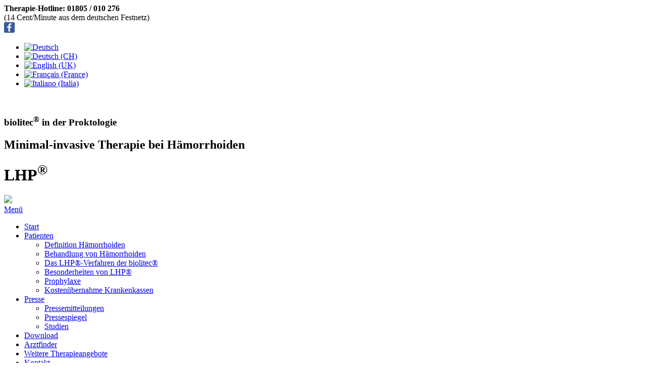

--- FILE ---
content_type: text/html; charset=utf-8
request_url: https://www.info-haemorrhoiden.de/de/presse
body_size: 7286
content:
<!DOCTYPE HTML>
<html lang="de-de" dir="ltr"  data-config='{"twitter":0,"plusone":0,"facebook":0,"style":"proctology"}'>

<head>
<meta charset="utf-8">
<meta http-equiv="X-UA-Compatible" content="IE=edge">
<meta name="viewport" content="width=device-width, initial-scale=1">
<base href="https://www.info-haemorrhoiden.de/de/presse" />
	<meta name="generator" content="Joomla! - Open Source Content Management" />
	<title>LHP® – Minimal-invasive Therapie bei Hämorrhoiden - Presse</title>
	<link href="https://www.info-haemorrhoiden.de/de/presse" rel="alternate" hreflang="de-DE" />
	<link href="https://www.info-haemorrhoiden.de/ch/presse-ch" rel="alternate" hreflang="de-CH" />
	<link href="https://www.info-haemorrhoiden.de/en/presse-2" rel="alternate" hreflang="en-GB" />
	<link href="https://www.info-haemorrhoiden.de/fr/contact-presse" rel="alternate" hreflang="fr-FR" />
	<link href="https://www.info-haemorrhoiden.de/it/stampa" rel="alternate" hreflang="it-IT" />
	<link href="https://www.info-haemorrhoiden.de/de/component/search/?Itemid=472&amp;format=opensearch" rel="search" title="Suchen LHP® – Minimal-invasive Therapie bei Hämorrhoiden" type="application/opensearchdescription+xml" />
	<link href="/templates/jp-exchange/favicon.ico" rel="shortcut icon" type="image/vnd.microsoft.icon" />
	<link href="/plugins/system/jce/css/content.css?badb4208be409b1335b815dde676300e" rel="stylesheet" type="text/css" />
	<link href="/media/mod_languages/css/template.css?ceda654fb81f8f497f94f8c26ac871df" rel="stylesheet" type="text/css" />
	<link href="/templates/jp-exchange/roksprocket/layouts/sliders/themes/accordion/accordion.css" rel="stylesheet" type="text/css" />
	<link href="/plugins/system/gdpr/assets/css/cookieconsent.min.css" rel="stylesheet" type="text/css" />
	<link href="/plugins/system/gdpr/assets/css/jquery.fancybox.min.css" rel="stylesheet" type="text/css" />
	<style type="text/css">
div.cc-window.cc-floating{max-width:32em}@media(max-width: 639px){div.cc-window.cc-floating:not(.cc-center){max-width: none}}div.cc-window, span.cc-cookie-settings-toggler{font-size:16px}div.cc-revoke{font-size:12px}div.cc-settings-label,span.cc-cookie-settings-toggle{font-size:14px}div.cc-window.cc-banner{padding:1em 1.8em}div.cc-window.cc-floating{padding:2em 1.8em}input.cc-cookie-checkbox+span:before, input.cc-cookie-checkbox+span:after{border-radius:0px}div.cc-center,div.cc-floating,div.cc-checkbox-container,div.gdpr-fancybox-container div.fancybox-content,ul.cc-cookie-category-list li,fieldset.cc-service-list-title legend{border-radius:0px}div.cc-window a.cc-btn,span.cc-cookie-settings-toggle{border-radius:0px}.cc-window.cc-floating{border: 1px solid #000000;}

fieldset.cc-cookie-list-title legend{color:#000;}

.cc-btn.cc-dismiss{display:none;}

.cc-checkboxes-container.cc-checkboxes-filled{
	display:flex !important;
}
	</style>
	<script type="application/json" class="joomla-script-options new">{"csrf.token":"d04519231d1068bae79f6dde21ace15b","system.paths":{"root":"","base":""}}</script>
	<script src="/media/jui/js/jquery.min.js?ceda654fb81f8f497f94f8c26ac871df" type="text/javascript"></script>
	<script src="/media/jui/js/jquery-noconflict.js?ceda654fb81f8f497f94f8c26ac871df" type="text/javascript"></script>
	<script src="/media/jui/js/jquery-migrate.min.js?ceda654fb81f8f497f94f8c26ac871df" type="text/javascript"></script>
	<script src="/media/jui/js/bootstrap.min.js?ceda654fb81f8f497f94f8c26ac871df" type="text/javascript"></script>
	<script src="/media/system/js/core.js?ceda654fb81f8f497f94f8c26ac871df" type="text/javascript"></script>
	<script src="/media/system/js/mootools-core.js?ceda654fb81f8f497f94f8c26ac871df" type="text/javascript"></script>
	<script src="/components/com_roksprocket/assets/js/mootools-mobile.js" type="text/javascript"></script>
	<script src="/components/com_roksprocket/assets/js/rokmediaqueries.js" type="text/javascript"></script>
	<script src="/components/com_roksprocket/assets/js/roksprocket.js" type="text/javascript"></script>
	<script src="/components/com_roksprocket/assets/js/moofx.js" type="text/javascript"></script>
	<script src="/templates/jp-exchange/roksprocket/layouts/sliders/themes/accordion/accordion.js" type="text/javascript"></script>
	<script src="/plugins/system/gdpr/assets/js/jquery.fancybox.min.js" type="text/javascript" defer="defer"></script>
	<script src="/plugins/system/gdpr/assets/js/cookieconsent.min.js" type="text/javascript" defer="defer"></script>
	<script src="/plugins/system/gdpr/assets/js/init.js" type="text/javascript" defer="defer"></script>
	<script src="/media/widgetkit/uikit2-f8281923.js" type="text/javascript"></script>
	<script src="/media/widgetkit/wk-scripts-0604636b.js" type="text/javascript"></script>
	<script type="text/javascript">
if (typeof RokSprocket == 'undefined') RokSprocket = {};
Object.merge(RokSprocket, {
	SiteURL: 'https://www.info-haemorrhoiden.de/',
	CurrentURL: 'https://www.info-haemorrhoiden.de/',
	AjaxURL: 'https://www.info-haemorrhoiden.de/index.php?option=com_roksprocket&amp;task=ajax&amp;format=raw&amp;ItemId=472'
});
window.addEvent('domready', function(){
		RokSprocket.instances.sliders = new RokSprocket.Sliders();
});
window.addEvent('domready', function(){
	RokSprocket.instances.sliders.attach(118, '{"autoplay":"0","delay":"5","height_control":"auto","height_fixed":"400"}');
});
window.addEvent('load', function(){
   var overridden = false;
   if (!overridden && window.G5 && window.G5.offcanvas){
       var mod = document.getElement('[data-accordion="118"]');
       mod.addEvents({
           touchstart: function(){ window.G5.offcanvas.detach(); },
           touchend: function(){ window.G5.offcanvas.attach(); }
       });
       overridden = true;
   };
});
var gdprConfigurationOptions = { complianceType: 'opt-in',
																			  cookieConsentLifetime: 365,
																			  cookieConsentSamesitePolicy: '',
																			  cookieConsentSecure: 0,
																			  disableFirstReload: 0,
																	  		  blockJoomlaSessionCookie: 0,
																			  blockExternalCookiesDomains: 1,
																			  externalAdvancedBlockingModeCustomAttribute: '',
																			  allowedCookies: '',
																			  blockCookieDefine: 1,
																			  autoAcceptOnNextPage: 0,
																			  revokable: 1,
																			  lawByCountry: 0,
																			  checkboxLawByCountry: 0,
																			  blockPrivacyPolicy: 0,
																			  cacheGeolocationCountry: 0,
																			  countryAcceptReloadTimeout: 1000,
																			  usaCCPARegions: null,
																			  countryEnableReload: 1,
																			  customHasLawCountries: [""],
																			  dismissOnScroll: 0,
																			  dismissOnTimeout: 0,
																			  containerSelector: 'body',
																			  hideOnMobileDevices: 0,
																			  autoFloatingOnMobile: 0,
																			  autoFloatingOnMobileThreshold: 1024,
																			  autoRedirectOnDecline: 0,
																			  autoRedirectOnDeclineLink: '',
																			  showReloadMsg: 0,
																			  showReloadMsgText: 'Applying preferences and reloading the page...',
																			  defaultClosedToolbar: 0,
																			  toolbarLayout: 'basic',
																			  toolbarTheme: 'block',
																			  toolbarButtonsTheme: 'decline_first',
																			  revocableToolbarTheme: 'advanced',
																			  toolbarPosition: 'center',
																			  toolbarCenterTheme: 'compact',
																			  revokePosition: 'revoke-bottom',
																			  toolbarPositionmentType: 1,
																			  positionCenterSimpleBackdrop: 0,
																			  positionCenterBlurEffect: 0,
																			  preventPageScrolling: 0,
																			  popupEffect: 'fade',
																			  popupBackground: '#ffffff',
																			  popupText: '#000000',
																			  popupLink: '#0b3c98',
																			  buttonBackground: '#0b3c98',
																			  buttonBorder: '#0b3c98',
																			  buttonText: '#ffffff',
																			  highlightOpacity: '100',
																			  highlightBackground: '#0b3c98',
																			  highlightBorder: '#0b3c98',
																			  highlightText: '#ffffff',
																			  highlightDismissBackground: '#d4d4d4',
																		  	  highlightDismissBorder: '#ffffff',
																		 	  highlightDismissText: '#8c8c8c',
																			  hideRevokableButton: 1,
																			  hideRevokableButtonOnscroll: 1,
																			  customRevokableButton: 2,
																			  customRevokableButtonAction: 0,
																			  headerText: 'Cookies auf dieser Webseite',
																			  messageText: 'Wir verwenden Cookies auf unserer Webseite, um die Inhalte und Funktionen bereitzustellen, Ihre Präferenzen zu speichern und die Nutzung der Website zu analysieren. Funktionale Cookies und Cookies, die Statistik-, Analyse- und Marketingzwecken dienen, verwenden wir nur mit und auf Basis Ihrer vorherigen Einwilligung. Bitte akzeptieren Sie die Cookies, um die Seite bestmöglich nutzen zu können. Mehr:',
																			  denyMessageEnabled: 0, 
																			  denyMessage: 'Sie haben Cookies abgelehnt. Bitte akzeptieren Sie diese für die optimale Verwendung der Webseite.',
																			  placeholderBlockedResources: 1, 
																			  placeholderBlockedResourcesAction: 'open',
																	  		  placeholderBlockedResourcesText: 'Sie müssen die Cookies akzeptieren und diese Seite neu laden.',
																			  placeholderIndividualBlockedResourcesText: 'COM_GDPR_BLOCKED {domain}',
																			  placeholderIndividualBlockedResourcesAction: 0,
																			  placeholderOnpageUnlock: 0,
																			  scriptsOnpageUnlock: 0,
																			  dismissText: 'x',
																			  allowText: 'Auswahl akzeptieren',
																			  denyText: 'Ablehnen',
																			  cookiePolicyLinkText: '',
																			  cookiePolicyLink: 'javascript:void(0)',
																			  cookiePolicyRevocableTabText: 'Cookie Hinweise',
																			  privacyPolicyLinkText: 'Unsere Datenschutzerklärung',
																			  privacyPolicyLink: '/de/mehr-infos/datenschutz',
																			  enableGdprBulkConsent: 0,
																			  enableCustomScriptExecGeneric: 0,
																			  customScriptExecGeneric: '',
																			  categoriesCheckboxTemplate: 'cc-checkboxes-filled',
																			  toggleCookieSettings: 1,
																			  toggleCookieSettingsLinkedView: 0,
 																			  toggleCookieSettingsLinkedViewSefLink: '/de/component/gdpr/',
																	  		  toggleCookieSettingsText: '<span class="cc-cookie-settings-toggle">Einstellungen <span class="cc-cookie-settings-toggler">&#x25EE;</span></span>',
																			  toggleCookieSettingsButtonBackground: '#fafafa',
																			  toggleCookieSettingsButtonBorder: '#ffffff',
																			  toggleCookieSettingsButtonText: '#888888',
																			  showLinks: 1,
																			  blankLinks: '_blank',
																			  autoOpenPrivacyPolicy: 0,
																			  openAlwaysDeclined: 0,
																			  cookieSettingsLabel: 'Cookie Einstellungen:',
															  				  cookieSettingsDesc: 'Bitte wählen Sie aus, welche Cookies Sie akzeptieren. Klicken Sie auf eine Kategorie um mehr über die verwendeten Cookies zu erfahren.',
																			  cookieCategory1Enable: 1,
																			  cookieCategory1Name: 'Notwendig',
																			  cookieCategory1Locked: 1,
																			  cookieCategory2Enable: 0,
																			  cookieCategory2Name: 'Einstellungen',
																			  cookieCategory2Locked: 0,
																			  cookieCategory3Enable: 1,
																			  cookieCategory3Name: 'Statistik',
																			  cookieCategory3Locked: 0,
																			  cookieCategory4Enable: 1,
																			  cookieCategory4Name: 'Marketing',
																			  cookieCategory4Locked: 0,
																			  cookieCategoriesDescriptions: {},
																			  alwaysReloadAfterCategoriesChange: 0,
																			  preserveLockedCategories: 0,
																			  declineButtonBehavior: 'hard',
																			  reloadOnfirstDeclineall: 0,
																			  trackExistingCheckboxSelectors: '',
															  		  		  trackExistingCheckboxConsentLogsFormfields: 'name,email,subject,message',
																			  allowallShowbutton: 1,
																			  allowallText: 'Cookies akzeptieren',
																			  allowallButtonBackground: '#0b3c98',
																			  allowallButtonBorder: '#ffffff',
																			  allowallButtonText: '#ffffff',
																			  allowallButtonTimingAjax: 'fast',
																			  includeAcceptButton: 1,
																			  trackConsentDate: 0,
																			  execCustomScriptsOnce: 1,
																			  optoutIndividualResources: 1,
																			  blockIndividualResourcesServerside: 0,
																			  disableSwitchersOptoutCategory: 0,
																			  allowallIndividualResources: 1,
																			  blockLocalStorage: 0,
																			  blockSessionStorage: 0,
																			  externalAdvancedBlockingModeTags: 'iframe,script,img,source,link',
																			  enableCustomScriptExecCategory1: 0,
																			  customScriptExecCategory1: '',
																			  enableCustomScriptExecCategory2: 0,
																			  customScriptExecCategory2: '',
																			  enableCustomScriptExecCategory3: 0,
																			  customScriptExecCategory3: '',
																			  enableCustomScriptExecCategory4: 0,
																			  customScriptExecCategory4: '',
																			  enableCustomDeclineScriptExecCategory1: 0,
																			  customScriptDeclineExecCategory1: '',
																			  enableCustomDeclineScriptExecCategory2: 0,
																			  customScriptDeclineExecCategory2: '',
																			  enableCustomDeclineScriptExecCategory3: 0,
																			  customScriptDeclineExecCategory3: '',
																			  enableCustomDeclineScriptExecCategory4: 0,
																			  customScriptDeclineExecCategory4: '',
																			  enableCMPStatistics: 0,
																			  enableCMPAds: 0,																			  
																			  debugMode: 0
																		};var gdpr_ajax_livesite='https://www.info-haemorrhoiden.de/';var gdpr_enable_log_cookie_consent=1;var gdprUseCookieCategories=1;var gdpr_ajaxendpoint_cookie_category_desc='https://www.info-haemorrhoiden.de/index.php?option=com_gdpr&task=user.getCookieCategoryDescription&format=raw&lang=de';var gdprCookieCategoryDisabled2=1;var gdprCookieCategoryDisabled3=1;var gdprCookieCategoryDisabled4=1;var gdprJSessCook='28bc0c0acf6c5e4a3cec9429d16c0ccc';var gdprJSessVal='787c726704abf937facdfacc6cb40e12';var gdprJAdminSessCook='17aa2b3bd7405a1514675453dbcec602';var gdprPropagateCategoriesSession=1;var gdprAlwaysPropagateCategoriesSession=1;var gdprFancyboxWidth=700;var gdprFancyboxHeight=800;var gdprCloseText='Schließen';var gdprUseFancyboxLinks=1;
	</script>
	<link href="https://www.info-haemorrhoiden.de/de/presse" rel="alternate" hreflang="x-default" />

<link rel="apple-touch-icon-precomposed" href="/templates/jp-exchange/apple_touch_icon.png">
<link rel="stylesheet" href="/templates/jp-exchange/styles/proctology/css/bootstrap.css">
<link rel="stylesheet" href="/templates/jp-exchange/styles/proctology/css/theme.css">
<link rel="stylesheet" href="/templates/jp-exchange/css/joomlaplates.css">
<link rel="stylesheet" href="/templates/jp-exchange/css/custom.css">
<script src="/templates/jp-exchange/warp/vendor/uikit/js/uikit.js"></script>
<script src="/templates/jp-exchange/warp/vendor/uikit/js/components/autocomplete.js"></script>
<script src="/templates/jp-exchange/warp/vendor/uikit/js/components/search.js"></script>
<script src="/templates/jp-exchange/warp/vendor/uikit/js/components/sticky.js"></script>
<script src="/templates/jp-exchange/warp/vendor/uikit/js/components/tooltip.js"></script>
<script src="/templates/jp-exchange/warp/vendor/uikit/js/components/slideshow.js"></script>
<script src="/templates/jp-exchange/warp/vendor/uikit/js/components/slideset.js"></script>
<script src="/templates/jp-exchange/warp/vendor/uikit/js/components/lightbox.js"></script>
<script src="/templates/jp-exchange/warp/js/social.js"></script>
<script src="/templates/jp-exchange/js/theme.js"></script>

</head>

<body class="tm-sidebar-a-left tm-sidebars-1 tm-isblog">

	
	<header class="top-section">

		<!-- TOP -->
				<div class="toolbar-outer uk-container-center uk-container no-space">
			<div class="tm-toolbar uk-clearfix">

			  			  <div class="uk-float-left"><div class="uk-panel" >
	<div class="hotline"><strong>Therapie-Hotline: 01805 / 010 276</strong><br /><span class="small">(14 Cent/Minute aus dem deutschen Festnetz)</span></div>
<div class="fb-link"><a href="https://www.2343ec78a04c6ea9d80806345d31fd78-gdprlock/H%C3%A4morrhoiden-lasern-106078471125571/?__tn__=%2Cd%2CP-R&amp;eid=ARAqgEiRlUiV29ZXoPcI4zKRiCZCsre5Y7ekMIFfZKRi5hUSd2MevGygsKugdVkuTfYkKvgxD99N1vWx" target="_blank" rel="noopener"><img src="https://info-krampfader.de/images/facebook48.svg" alt="Facebook Icon" width="21" /></a></div></div></div>
			  
			  			  <div class="uk-float-right"><div class="uk-panel" ><div class="mod-languages">

	<ul class="lang-inline" dir="ltr">
									<li class="lang-active">
			<a href="https://www.info-haemorrhoiden.de/de/presse">
												<img src="/media/mod_languages/images/de.gif" alt="Deutsch" title="Deutsch" />										</a>
			</li>
								<li>
			<a href="/ch/presse-ch">
												<img src="/media/mod_languages/images/ch.gif" alt="Deutsch (CH)" title="Deutsch (CH)" />										</a>
			</li>
								<li>
			<a href="/en/presse-2">
												<img src="/media/mod_languages/images/en.gif" alt="English (UK)" title="English (UK)" />										</a>
			</li>
								<li>
			<a href="/fr/contact-presse">
												<img src="/media/mod_languages/images/fr_fr.gif" alt="Français (France)" title="Français (France)" />										</a>
			</li>
								<li>
			<a href="/it/stampa">
												<img src="/media/mod_languages/images/it_it.gif" alt="Italiano (Italia)" title="Italiano (Italia)" />										</a>
			</li>
				</ul>

</div>
</div></div>
			  
			</div>
		</div>
		
				<div class="headerbar uk-clearfix uk-container-center uk-container no-space">
			<div class="" > <div class="sprocket-accordion" data-accordion="118">
		<div class="sprocket-accordion-container">
		
<div data-accordion-item class="sprocket-accordion-item active" style="background-image: url(/images/lhp_banner.jpg);">
	<div class="sprocket-accordion-content" data-accordion-content>
							<div class="sprocket-accordion-desc">
				<span>
					<a href="/de/arztfinder" target="_self" class="cta-venencheck"><img src="/images/Button-Terminvereinbarung_120.png" alt="" style=""></a><h3>biolitec<sup>®</sup> in der Proktologie</h3><div class="content-container"><h2>Minimal-invasive Therapie bei Hämorrhoiden</h2><h1>LHP<sup>®</sup></h1></div>				</span>
							</div>
			</div>
	</div>
	</div>
	</div>
</div>			<img class="banner-logo" width="100"  src="/images/biolitec.svg" />
		</div>
		

					<nav class="tm-navbar uk-navbar uk-container-center uk-container no-space">

				
				
								<a href="#offcanvas" class="uk-navbar-toggle uk-visible-small" data-uk-offcanvas>Menü </a>
				
				
			</nav>
		
				<div class="uk-container-center uk-container uk-hidden-small no-space" style="background:none">
			<div class="menu-inner" data-uk-sticky="{top:-100, animation: 'uk-animation-slide-top'}">
			<ul class="uk-navbar-nav uk-hidden-small">
<li><a href="/de/">Start</a></li><li class="uk-parent" data-uk-dropdown="{'preventflip':'y'}" aria-haspopup="true" aria-expanded="false"><a href="/de/patienten">Patienten</a><div class="uk-dropdown uk-dropdown-navbar uk-dropdown-width-1"><div class="uk-grid uk-dropdown-grid"><div class="uk-width-1-1"><ul class="uk-nav uk-nav-navbar"><li><a href="/de/patienten/definition-haemorrhoiden">Definition Hämorrhoiden</a></li><li><a href="/de/patienten/behandlung-von-haemorrhoiden">Behandlung von Hämorrhoiden</a></li><li><a href="/de/patienten/lhp-der-biolitec">Das LHP®-Verfahren der biolitec®</a></li><li><a href="/de/patienten/besonderheiten">Besonderheiten von LHP®</a></li><li><a href="/de/patienten/prophylaxe">Prophylaxe</a></li><li><a href="/de/patienten/kostenuebernahme-krankenkasse">Kostenübernahme Krankenkassen</a></li></ul></div></div></div></li><li class="uk-parent uk-active" data-uk-dropdown="{'preventflip':'y'}" aria-haspopup="true" aria-expanded="false"><a href="/de/presse">Presse</a><div class="uk-dropdown uk-dropdown-navbar uk-dropdown-width-1"><div class="uk-grid uk-dropdown-grid"><div class="uk-width-1-1"><ul class="uk-nav uk-nav-navbar"><li><a href="/de/presse/pressemitteilungen">Pressemitteilungen</a></li><li><a href="/de/presse/pressespiegel">Pressespiegel</a></li><li><a href="/de/presse/studien">Studien</a></li></ul></div></div></div></li><li><a href="/de/patienteninformation">Download</a></li><li><a href="/de/arztfinder">Arztfinder</a></li><li><a href="/de/weitere-therapieangebote">Weitere Therapieangebote</a></li><li class="uk-parent" data-uk-dropdown="{'preventflip':'y'}" aria-haspopup="true" aria-expanded="false"><a href="/de/mehr-infos">Kontakt</a><div class="uk-dropdown uk-dropdown-navbar uk-dropdown-width-1"><div class="uk-grid uk-dropdown-grid"><div class="uk-width-1-1"><ul class="uk-nav uk-nav-navbar"><li><a href="/de/mehr-infos/datenschutz">Datenschutz</a></li><li><a href="/de/mehr-infos/impressum">Impressum</a></li></ul></div></div></div></li></ul>
								<div class="uk-navbar-flip right-search">
					<div class="uk-visible-large">
<form id="search-63-694239f92ec12" class="uk-search" action="/de/presse" method="post" data-uk-search="{'source': '/de/component/search/?tmpl=raw&amp;type=json&amp;ordering=&amp;searchphrase=all', 'param': 'searchword', 'msgResultsHeader': 'Suchergebnis', 'msgMoreResults': 'Weitere Ergebnisse', 'msgNoResults': 'Nichts gefunden', flipDropdown: 1}">
	<input class="uk-search-field" type="text" name="searchword" placeholder="suchen...">
	<input type="hidden" name="task"   value="search">
	<input type="hidden" name="option" value="com_search">
	<input type="hidden" name="Itemid" value="472">
</form>
</div>
				</div>
				
			</div>
		</div>
		

		
	</header>

		<!-- UK CONTAINER -->
		<div class="uk-container uk-container-center round-corner-bottom">
						
			
			

			<div id="main"></div>
				
					<div class="tm-middle uk-grid" data-uk-grid-match data-uk-grid-margin>

												<div class="tm-main uk-width-medium-7-10 uk-push-3-10">

							
														<main class="tm-content">

								
								<div id="system-message-container">
</div>
<article class="uk-article" >

	
		<h1 class="uk-article-title">
					Presse			</h1>
	
	
	
	
	
			
<p class="Einleitung">&nbsp;</p>
<p class="Einleitung">Unsere aktuellen Pressemitteilungen zu LHP<sup>®</sup> finden Sie <a href="/de/presse/pressemitteilungen">hier</a>. Journalistinnen und Journalisten erreichen unsere Pressestelle für weiterführende Informationen unter der Rufnummer 06172/27 159 11.</p> 	
	
	
	
	
	
	
</article>
							</main>
							
							
						</div>
						
																														<aside class="tm-sidebar-a uk-width-medium-3-10 uk-pull-7-10"><div class="uk-panel _menu" data-uk-scrollspy="{cls:''}"><ul class="uk-nav uk-nav-parent-icon uk-nav-side" data-uk-nav="{}">
<li><a href="/de/">Start</a></li><li class="uk-parent"><a href="/de/patienten">Patienten</a><ul class="uk-nav-sub"><li><a href="/de/patienten/definition-haemorrhoiden">Definition Hämorrhoiden</a></li><li><a href="/de/patienten/behandlung-von-haemorrhoiden">Behandlung von Hämorrhoiden</a></li><li><a href="/de/patienten/lhp-der-biolitec">Das LHP®-Verfahren der biolitec®</a></li><li><a href="/de/patienten/besonderheiten">Besonderheiten von LHP®</a></li><li><a href="/de/patienten/prophylaxe">Prophylaxe</a></li><li><a href="/de/patienten/kostenuebernahme-krankenkasse">Kostenübernahme Krankenkassen</a></li></ul></li><li class="uk-parent uk-active"><a href="/de/presse">Presse</a><ul class="uk-nav-sub"><li><a href="/de/presse/pressemitteilungen">Pressemitteilungen</a></li><li><a href="/de/presse/pressespiegel">Pressespiegel</a></li><li><a href="/de/presse/studien">Studien</a></li></ul></li><li><a href="/de/patienteninformation">Download</a></li><li><a href="/de/arztfinder">Arztfinder</a></li><li><a href="/de/weitere-therapieangebote">Weitere Therapieangebote</a></li><li class="uk-parent"><a href="/de/mehr-infos">Kontakt</a><ul class="uk-nav-sub"><li><a href="/de/mehr-infos/datenschutz">Datenschutz</a></li><li><a href="/de/mehr-infos/impressum">Impressum</a></li></ul></li></ul></div></aside>
												
					</div>
					<hr class="style-one"/>
				
			
			
			

		<!-- UK CONTAINER -->
		</div>

		
		

		<!-- Footer Module -->
				<div class="uk-container-center uk-container no-space" style="background:none">
			<div class="tm-footer uk-clearfix">
			  			  <div class="uk-float-left"><div class="uk-panel" >
	<p>© biolitec | <a class="cc-custom-revoke">Cookies</a> | <a href="/de/mehr-infos/impressum">Impressum </a>| <a href="/de/mehr-infos/datenschutz">Datenschutz</a></p></div></div>
			  			  			</div>
		</div>
		

	<!-- Off Canvas -->
		<div id="offcanvas" class="uk-offcanvas">
		<div class="uk-offcanvas-bar"><ul class="uk-nav uk-nav-offcanvas">
<li><a href="/de/">Start</a></li><li class="uk-parent"><a href="/de/patienten">Patienten</a><ul class="uk-nav-sub"><li><a href="/de/patienten/definition-haemorrhoiden">Definition Hämorrhoiden</a></li><li><a href="/de/patienten/behandlung-von-haemorrhoiden">Behandlung von Hämorrhoiden</a></li><li><a href="/de/patienten/lhp-der-biolitec">Das LHP®-Verfahren der biolitec®</a></li><li><a href="/de/patienten/besonderheiten">Besonderheiten von LHP®</a></li><li><a href="/de/patienten/prophylaxe">Prophylaxe</a></li><li><a href="/de/patienten/kostenuebernahme-krankenkasse">Kostenübernahme Krankenkassen</a></li></ul></li><li class="uk-parent uk-active"><a href="/de/presse">Presse</a><ul class="uk-nav-sub"><li><a href="/de/presse/pressemitteilungen">Pressemitteilungen</a></li><li><a href="/de/presse/pressespiegel">Pressespiegel</a></li><li><a href="/de/presse/studien">Studien</a></li></ul></li><li><a href="/de/patienteninformation">Download</a></li><li><a href="/de/arztfinder">Arztfinder</a></li><li><a href="/de/weitere-therapieangebote">Weitere Therapieangebote</a></li><li class="uk-parent"><a href="/de/mehr-infos">Kontakt</a><ul class="uk-nav-sub"><li><a href="/de/mehr-infos/datenschutz">Datenschutz</a></li><li><a href="/de/mehr-infos/impressum">Impressum</a></li></ul></li></ul></div>
	</div>
	
	<!-- Top Scroller -->
		<a class="tm-totop-scroller" data-uk-smooth-scroll href="#"></a>
	

	<script type="text/javascript">
		jQuery(document).ready(function($) {
			$(".scroll").click(function(event){
			event.preventDefault();
			$('html,body').animate({scrollTop:$(this.hash).offset().top-70}, 900);
			});
		});
	</script>
	<!-- Google tag (gtag.js) -->
<script async src="https://www.1a3c9a8ebcc58dac607cdcc47329d03d-gdprlock/gtag/js?id=G-13PCFL9BYN"></script>
<script>
  window.dataLayer = window.dataLayer || [];
  function gtag(){dataLayer.push(arguments);}
  gtag('js', new Date());

  gtag('config', 'G-13PCFL9BYN');
</script>

<script type="text/javascript">
  jQuery('body :not(script,sup,iframe,p)').contents().filter(function() {
    return this.nodeType === 3;
  }).replaceWith(function() {
    return this.nodeValue.replace(/[®]/g, '<sup>$&</sup>');
  });
</script>
	</body>
</html>
